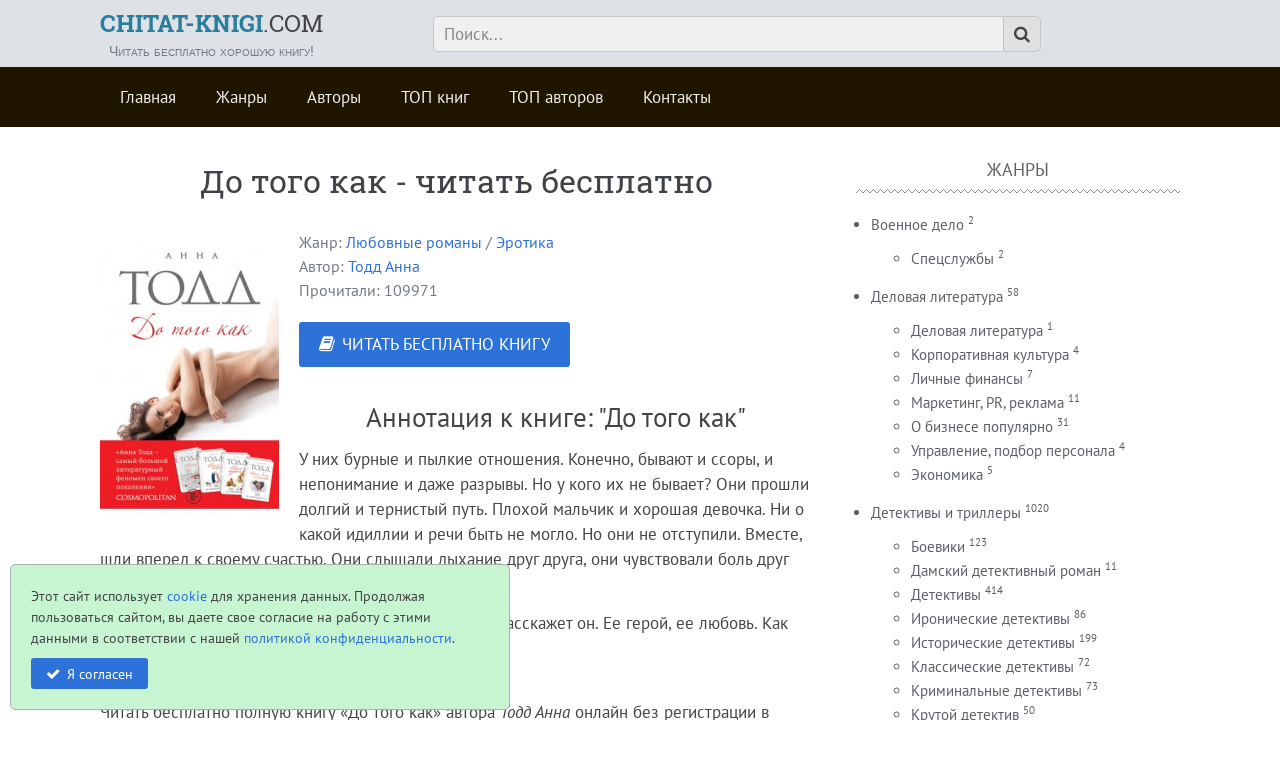

--- FILE ---
content_type: text/html; charset=UTF-8
request_url: https://chitat-knigi.com/page/do-togo-kak
body_size: 11904
content:
<!DOCTYPE HTML>
<html lang="ru" prefix="og: http://ogp.me/ns# fb: http://ogp.me/ns/fb#"><head>
<meta charset="UTF-8">
<title>До того как читать онлайн полностью. Бесплатная книга Тодд Анна для чтения онлайн</title>
<meta name="viewport" content="width=device-width, initial-scale=1.0">
<meta name="description" content="Читать бесплатно книгу До того как: Тодд Анна онлайн полную версию.  ✅ Читать полную книгу &quot;До того как&quot; ✅ без регистрации в библиотеке Chitat-Knigi.com">
<link rel="shortcut icon" href="https://chitat-knigi.com/uploads/favicons/favicon.ico" type="image/x-icon">
<link rel="canonical" href="https://chitat-knigi.com/page/do-togo-kak"><link rel="alternate" type="application/rss+xml" title="Все новые записи" href="https://chitat-knigi.com/feed">
<link rel="alternate" type="application/rss+xml" title="Все новые комментарии" href="https://chitat-knigi.com/comments/feed">
<link rel="alternate" type="application/rss+xml" title="Комментарии этой записи" href="https://chitat-knigi.com/page/do-togo-kak/feed"><link rel="stylesheet" href="https://chitat-knigi.com/application/maxsite/templates/booksread2/assets/css/style.css"><link rel="stylesheet" href="https://chitat-knigi.com/application/maxsite/templates/booksread2/components/lightslider/style.css"><script src="https://chitat-knigi.com/application/maxsite/common/jquery/jquery.min.js"></script><meta property="og:type" content="article">
<meta property="og:title" content="До того как читать онлайн полностью. Бесплатная книга Тодд Анна для чтения онлайн">
<meta property="og:description" content="Читать бесплатно книгу До того как: Тодд Анна онлайн полную версию.  ✅ Читать полную книгу &quot;До того как&quot; ✅ без регистрации в библиотеке Chitat-Knigi.com">
<meta property="og:url" content="https://chitat-knigi.com/page/do-togo-kak">
<meta property="og:locale" content="ru_RU">
<meta property="og:site_name" content="chitat-knigi.com">
<meta property="twitter:title" content="До того как читать онлайн полностью. Бесплатная книга Тодд Анна для чтения онлайн">
<meta property="twitter:description" content="Читать бесплатно книгу До того как: Тодд Анна онлайн полную версию.  ✅ Читать полную книгу &quot;До того как&quot; ✅ без регистрации в библиотеке Chitat-Knigi.com">
<meta property="twitter:url" content="https://chitat-knigi.com/page/do-togo-kak">
<meta property="twitter:domain" content="https://chitat-knigi.com/">
<meta property="twitter:site" content="">
<meta property="twitter:creator" content="">
<link rel="shortcut icon" href="/favicon.ico" type="image/x-icon"/>
<link rel="apple-touch-icon" sizes="180x180" href="/uploads/favicons/apple-icon-180x180.png">
<link rel="icon" type="image/png" sizes="192x192"  href="/uploads/favicons/android-icon-192x192.png">
<link rel="icon" type="image/png" sizes="32x32" href="/uploads/favicons/favicon-32x32.png">
<link rel="icon" type="image/png" sizes="16x16" href="/uploads/favicons/favicon-16x16.png">
<link rel="manifest" href="/manifest.json">
<meta name="msapplication-TileColor" content="#ffffff">
<meta name="msapplication-TileImage" content="/uploads/favicons/ms-icon-144x144.png">
<meta name="theme-color" content="#ffffff">
<meta property="og:site_name" content="Читать онлайн бесплатно">
<meta property="og:type" content="WebSite">
<meta property="og:title" content="Читать онлайн бесплатно">
<meta property="og:url" content="https://chitat-knigi.com/">
<meta property="og:description" content="Читать онлайн бесплатно книги полностью без регистрации ➨ Библиотека Chitat-Knigi.com">
<meta property="og:image" content="https://chitat-knigi.com/uploads/favicons/android-icon-192x192.png" />
<script type="application/ld+json">{ "@context": "https://schema.org", "@type": "WebSite", "name": "Читать книги онлайн бесплатно", "url": "https://chitat-knigi.com/", "description": "Читайте книги онлайн бесплатно и без регистрации! Огромная библиотека Chitat-Knigi.com – лучшие произведения всех жанров.", "image": { "@type": "ImageObject", "url": "https://chitat-knigi.com/uploads/favicons/android-icon-192x192.png" } }</script>
<script async src="https://securepubads.g.doubleclick.net/tag/js/gpt.js"></script>
<script async src="https://cdn.tds.bid/bid.js" type="text/javascript"></script>
<script>window.yaContextCb=window.yaContextCb||[]</script>
<script src="https://yandex.ru/ads/system/context.js" async></script>
<meta name="yandex-verification" content="48630177acf81264" />
<meta name="google-site-verification" content="XI7HibgGCUiPG5SdgyzHHw3pX21LASxiKUZJ7A87X28" />

</head><body class="mso-body-all mso-body-page">



<div class="w100 z-index9999" id="myHeader">
	<div class="layout-center-wrap pad5-tb bg-color1 shadow1">
		<div class="layout-wrap flex flex-wrap-phone flex-vcenter">

			<div class="flex-grow0 w100-phone t-center-phone t150 t-robotoslab link-no-color">

				<!-- <a class="hover-no-underline t-brand500 hover-t-brand500" href="https://chitat-knigi.com/"><i class="b-inline t150 mar5-r i-book icon0"></i></a> -->

				<a class="hover-no-underline" href="https://chitat-knigi.com/"><span style="color: #297e9b;"><b>CHITAT-KNIGI</b></span>.COM</a>				<div class="t90 t-arial t-gray600 small-caps"> Читать бесплатно хорошую книгу!</div>
			</div>

			<div class="flex-grow1 hide-phone"></div>

			<div class="flex-grow5 pad10-rl">
				<form name="f_search" class="f_search" method="get">
					<input class="my-search w80 w90-phone" type="search" name="s" id="sss" placeholder="Поиск..."><label class="label-search i-search icon0" for="sss" title="Поиск..."></label>
				</form>
				<script>
					window.search_url = "https://chitat-knigi.com/search/";
				</script>
			</div>

			<div class="flex-grow0 hide-phone"></div>

			<div class="flex-grow0 w100-phone t130 t-center-phone">
							</div>

		</div>
	</div>

	<div class="layout-center-wrap bg-colorA1">
		<div class="layout-wrap flex flex-wrap-phone pad10-tb">
			<div class="flex-grow1 w100-phone">
				
<div class="menu1 menu1-tablet clearfix"><div class="wrap">
	<nav>
	
	<input class="menu-control" type="checkbox" id="toggle2813418641">
	<label class="menu-control" for="toggle2813418641"><i class="i-bars"></i>Меню</label>
	
	<ul class="menu menu-no-load menu-hover menu-tablet">
	
		<li class="first"><a href="https://chitat-knigi.com/"><span>Главная</span></a></li><li><a href="https://chitat-knigi.com/genres"><span>Жанры</span></a></li><li><a href="https://chitat-knigi.com/writers"><span>Авторы</span></a></li><li><a href="https://chitat-knigi.com/most-read"><span>ТОП книг</span></a></li><li><a href="https://chitat-knigi.com/top-writers"><span>ТОП авторов</span></a></li><li class="last"><a href="https://chitat-knigi.com/contact"><span>Контакты</span></a></li>	</ul></nav>
	
</div></div><!-- div.wrap div.MainMenu -->
			</div>
		</div>
	</div>

</div>

<div id="myHeaderOffset"></div>

<script>
$(function(){
	$('#myHeader').pursuingNav();
  
	var h = $('#myHeader').outerHeight();
	$('#myHeaderOffset').css('height', h); 
  
	$(window).resize(function(){
		var h = $('#myHeader').outerHeight();
		$('#myHeaderOffset').css('height', h);
	});
});
</script>


<div class="adv layout-wrap"><!-- Yandex.RTB R-A-2159164-7 -->
<div id="yandex_rtb_R-A-2159164-7"></div>
<script>window.yaContextCb.push(()=>{
  Ya.Context.AdvManager.render({
    renderTo: 'yandex_rtb_R-A-2159164-7',
    blockId: 'R-A-2159164-7'
  })
})</script></div>


<div class="layout-center-wrap my-main-container"><div class="layout-wrap">
	<div class="flex flex-wrap-tablet my-container-content-sidebar">
		
		<div class="w66 w100-tablet">
			<div>
				
				<div class="content">
					<div class="mso-type-page"><div class="mso-page-only"><article><header class="mar25-b"><h1 class="t-gray800 mar0 t200 t130-phone t-robotoslab">До того как - читать бесплатно</h1></header><div><img class="mar20-b left w300px-max w100-phone" src="https://chitat-knigi.com/uploads/_pages/462/mini/do-togo-kak-179-250.jpg" alt="До того как"></div><div class="mar20-b _flex t100"><div class="t-gray600"><div class=""> Жанр: <a href="https://chitat-knigi.com/category/knigi-novel">Любовные романы</a> / <a href="https://chitat-knigi.com/category/knigi-erotica">Эротика</a></div><div class="">Автор: <a href="https://chitat-knigi.com/tag/%D0%A2%D0%BE%D0%B4%D0%B4+%D0%90%D0%BD%D0%BD%D0%B0" rel="tag">Тодд Анна</a></div><div class="">Прочитали: 109971</div></div></div><div class="pad10-l"><a class="button i-book pad20-rl pad10-tb" href="https://chitat-knigi.com/read/do-togo-kak">ЧИТАТЬ БЕСПЛАТНО КНИГУ</a></div><h2>Аннотация к книге: "До того как"</h2><div class="mso-page-content mso-type-page-content lightgallery1">
<p>У них бурные и пылкие отношения. Конечно, бывают и ссоры, и непонимание и даже разрывы. Но у кого их не бывает? Они прошли долгий и тернистый путь. Плохой мальчик и хорошая девочка. Ни о какой идиллии и речи быть не могло. Но они не отступили. Вместе, шли вперед к своему счастью. Они слышали дыхание друг друга, они чувствовали боль друг друга…</p>
<p>Но так было у «них». А что интересно обо всем этом расскажет он. Ее герой, ее любовь. Как это начиналось в его стороны?</p>
<div class="mso-clearfix"></div><div class="adv"><!-- Yandex.RTB R-A-2159164-2 -->
<div id="yandex_rtb_R-A-2159164-2"></div>
<script>window.yaContextCb.push(()=>{
  Ya.Context.AdvManager.render({
    renderTo: 'yandex_rtb_R-A-2159164-2',
    blockId: 'R-A-2159164-2'
  })
})</script></div><div class="mar10-t mar30-b">Читать бесплатно полную книгу «До того как» автора <i>Тодд Анна</i> онлайн без регистрации в библиотеке Chitat-Knigi.com!</div><aside><div class="addzakl">Поделиться с друзьями: <a rel="nofollow" href="https://twitter.com/intent/tweet?text=%D0%94%D0%BE+%D1%82%D0%BE%D0%B3%D0%BE+%D0%BA%D0%B0%D0%BA+https%3A%2F%2Fchitat-knigi.com%2Fpage%2Fdo-togo-kak"><img title="Добавить в Twitter" alt="twitter.com" src="//chitat-knigi.com/application/maxsite/plugins/addzakl/images24/twitter.png" width="24" height="24"></a> <a rel="nofollow" href="//www.facebook.com/sharer.php?u=https://chitat-knigi.com/page/do-togo-kak"><img title="Поделиться в Facebook" alt="facebook.com" src="//chitat-knigi.com/application/maxsite/plugins/addzakl/images24/facebook.png" width="24" height="24"></a> <a rel="nofollow" href="//vkontakte.ru/share.php?url=https://chitat-knigi.com/page/do-togo-kak&amp;title=%D0%94%D0%BE+%D1%82%D0%BE%D0%B3%D0%BE+%D0%BA%D0%B0%D0%BA+-+chitat-knigi.com"><img title="Поделиться В Контакте" alt="vkontakte.ru" src="//chitat-knigi.com/application/maxsite/plugins/addzakl/images24/vkontakte.png" width="24" height="24"></a> <a rel="nofollow" href="//www.odnoklassniki.ru/dk?st.cmd=addShare&amp;st._surl=https://chitat-knigi.com/page/do-togo-kak&amp;title=%D0%94%D0%BE+%D1%82%D0%BE%D0%B3%D0%BE+%D0%BA%D0%B0%D0%BA+-+chitat-knigi.com"><img title="Добавить в Одноклассники" alt="odnoklassniki.ru" src="//chitat-knigi.com/application/maxsite/plugins/addzakl/images24/odnoklassniki.png" width="24" height="24"></a> <a rel="nofollow" href="//connect.mail.ru/share?url=https://chitat-knigi.com/page/do-togo-kak&amp;title=%D0%94%D0%BE+%D1%82%D0%BE%D0%B3%D0%BE+%D0%BA%D0%B0%D0%BA+-+chitat-knigi.com"><img title="Поделиться в Моем Мире@Mail.Ru" alt="mail.ru" src="//chitat-knigi.com/application/maxsite/plugins/addzakl/images24/mail-ru.png" width="24" height="24"></a></div><div id="rater" title="Текущая оценка: 7. Голосов: 84"><script>$(document).ready(function(){ $('#rater').rater('//chitat-knigi.com/ajax/cGx1Z2lucy9yYXRlci9yYXRpbmdzLXBvc3QtYWpheC5waHA=', {maxvalue:10, style:'basic', curvalue:7, slug:'462'});}) </script></div><div class="mso-clearfix"></div><div class="hide-print mso-page-other-pages clearfix"><h4><span>Так же читают:</span></h4><div class="flex flex-wrap"><div class="w19 w49-tablet w100-phone mar30-b links-no-color lh100"><a class="my-hover-img" href="https://chitat-knigi.com/page/18967-svecha-i-ee-ogonek-si" title="Свеча и ее Огонек (СИ)"><img class="w100" src="https://chitat-knigi.com/uploads/_pages/18967/mini/18967-179-250.jpg" alt="Свеча и ее Огонек (СИ)"><div></div></a><a class="" href="https://chitat-knigi.com/page/18967-svecha-i-ee-ogonek-si">Свеча и ее Огонек (СИ)</a></div><div class="w19 w49-tablet w100-phone mar30-b links-no-color lh100"><a class="my-hover-img" href="https://chitat-knigi.com/page/9009-guvernantka-si" title="Гувернантка (СИ)"><img class="w100" src="https://chitat-knigi.com/uploads/_pages/9009/mini/9009-179-250.jpg" alt="Гувернантка (СИ)"><div></div></a><a class="" href="https://chitat-knigi.com/page/9009-guvernantka-si">Гувернантка (СИ)</a></div><div class="w19 w49-tablet w100-phone mar30-b links-no-color lh100"><a class="my-hover-img" href="https://chitat-knigi.com/page/7217-tjomnyj-artefaktor-ili-beregite-hvost-messir33-si" title="Тёмный Артефактор, или Берегите хвост, мессир&amp;#33; (СИ)"><img class="w100" src="https://chitat-knigi.com/uploads/_pages/7217/mini/7217-179-250.jpg" alt="Тёмный Артефактор, или Берегите хвост, мессир&amp;#33; (СИ)"><div></div></a><a class="" href="https://chitat-knigi.com/page/7217-tjomnyj-artefaktor-ili-beregite-hvost-messir33-si">Тёмный Артефактор, или Берегите хвост, мессир&#33; (СИ)</a></div><div class="w19 w49-tablet w100-phone mar30-b links-no-color lh100"><a class="my-hover-img" href="https://chitat-knigi.com/page/22" title="2+2"><img class="w100" src="https://chitat-knigi.com/uploads/_pages/1657/mini/22-179-250.jpg" alt="2+2"><div></div></a><a class="" href="https://chitat-knigi.com/page/22">2+2</a></div><div class="w19 w49-tablet w100-phone mar30-b links-no-color lh100"><a class="my-hover-img" href="https://chitat-knigi.com/page/8157-naslednik-dlja-surovogo-si" title="Наследник для Сурового (СИ)"><img class="w100" src="https://chitat-knigi.com/uploads/_pages/8157/mini/8157-179-250.jpg" alt="Наследник для Сурового (СИ)"><div></div></a><a class="" href="https://chitat-knigi.com/page/8157-naslednik-dlja-surovogo-si">Наследник для Сурового (СИ)</a></div></div></div></aside></div><!-- /.mso-page-content mso-type-page-content--></article></div><!-- /.</article> /.mso-page-only--><div class="mso-type-page-comments"></div><!-- /div.mso-type-page-comments --></div><!-- /div.mso-type-page -->				</div>

							</div>
		</div>
		
		<div class="w30 w100-tablet mar20-l mar0-l-tablet my-sidebar">
			<div class="flex-tablet-phone flex-wrap-tablet-phone flex-jc-around-tablet-phone"><div class="mso-widget mso-widget_1 mso-widget_1_1 mso-category_widget mso-category_widget_0"><div class="mso-widget-header"><span>Жанры</span></div>
<ul class="mso-widget-list">
<li class="group"><a href="https://chitat-knigi.com/category/voennoe-delo" title="Военное дело">Военное дело</a> <sup>2</sup>
	<ul class="child level1">
	<li><a href="https://chitat-knigi.com/category/specsluzhby" title="Спецслужбы">Спецслужбы</a> <sup>2</sup></li>
	</ul>

</li>
<li class="group"><a href="https://chitat-knigi.com/category/delovaia-literatura" title="Деловая литература">Деловая литература</a> <sup>58</sup>
	<ul class="child level1">
	<li><a href="https://chitat-knigi.com/category/delovaja-literatura" title="Деловая литература">Деловая литература</a> <sup>1</sup></li>
	<li><a href="https://chitat-knigi.com/category/korporativnaja-kultura" title="Корпоративная культура">Корпоративная культура</a> <sup>4</sup></li>
	<li><a href="https://chitat-knigi.com/category/lichnye-finansy" title="Личные финансы">Личные финансы</a> <sup>7</sup></li>
	<li><a href="https://chitat-knigi.com/category/marketing-pr-reklama" title="Маркетинг, PR, реклама">Маркетинг, PR, реклама</a> <sup>11</sup></li>
	<li><a href="https://chitat-knigi.com/category/o-biznese-populjarno" title="О бизнесе популярно">О бизнесе популярно</a> <sup>31</sup></li>
	<li><a href="https://chitat-knigi.com/category/upravlenie-podbor-personala" title="Управление, подбор персонала">Управление, подбор персонала</a> <sup>4</sup></li>
	<li><a href="https://chitat-knigi.com/category/ekonomika" title="Экономика">Экономика</a> <sup>5</sup></li>
	</ul>

</li>
<li class="group"><a href="https://chitat-knigi.com/category/knigi-detective-thriller" title="Детективы и триллеры">Детективы и триллеры</a> <sup>1020</sup>
	<ul class="child level1">
	<li><a href="https://chitat-knigi.com/category/knigi-boeviki" title="Боевики">Боевики</a> <sup>123</sup></li>
	<li><a href="https://chitat-knigi.com/category/damskij-detektivnyj-roman" title="Дамский детективный роман">Дамский детективный роман</a> <sup>11</sup></li>
	<li><a href="https://chitat-knigi.com/category/knigi-detectivi" title="Детективы">Детективы</a> <sup>414</sup></li>
	<li><a href="https://chitat-knigi.com/category/knigi-ironicheskie" title="Иронические детективы">Иронические детективы</a> <sup>86</sup></li>
	<li><a href="https://chitat-knigi.com/category/knigi-istoricheskie" title="Исторические детективы">Исторические детективы</a> <sup>199</sup></li>
	<li><a href="https://chitat-knigi.com/category/klassicheskie-detektivy" title="Классические детективы">Классические детективы</a> <sup>72</sup></li>
	<li><a href="https://chitat-knigi.com/category/kriminalnye-detektivy" title="Криминальные детективы">Криминальные детективы</a> <sup>73</sup></li>
	<li><a href="https://chitat-knigi.com/category/krutoj-detektiv" title="Крутой детектив">Крутой детектив</a> <sup>50</sup></li>
	<li><a href="https://chitat-knigi.com/category/manjaki" title="Маньяки">Маньяки</a> <sup>9</sup></li>
	<li><a href="https://chitat-knigi.com/category/politicheskie-detektivy" title="Политические детективы">Политические детективы</a> <sup>23</sup></li>
	<li><a href="https://chitat-knigi.com/category/knigi-policejskie" title="Полицейские детективы">Полицейские детективы</a> <sup>129</sup></li>
	<li><a href="https://chitat-knigi.com/category/prochie-detektivy" title="Прочие Детективы">Прочие Детективы</a> <sup>288</sup></li>
	<li><a href="https://chitat-knigi.com/category/tehno-triller" title="Техно триллер">Техно триллер</a> <sup>2</sup></li>
	<li><a href="https://chitat-knigi.com/category/knigi-triller" title="Триллеры">Триллеры</a> <sup>522</sup></li>
	<li><a href="https://chitat-knigi.com/category/shpionskie-detektivy" title="Шпионские детективы">Шпионские детективы</a> <sup>33</sup></li>
	</ul>

</li>
<li class="group"><a href="https://chitat-knigi.com/category/detskie" title="Детские">Детские</a> <sup>129</sup>
	<ul class="child level1">
	<li><a href="https://chitat-knigi.com/category/detskaja-obrazovatelnaja-literatura" title="Детская образовательная литература">Детская образовательная литература</a> <sup>4</sup></li>
	<li><a href="https://chitat-knigi.com/category/detskaja-proza" title="Детская проза">Детская проза</a> <sup>55</sup></li>
	<li><a href="https://chitat-knigi.com/category/detskie-ostrosjuzhetnye" title="Детские остросюжетные">Детские остросюжетные</a> <sup>17</sup></li>
	<li><a href="https://chitat-knigi.com/category/detskie-prikljuchenija" title="Детские приключения">Детские приключения</a> <sup>58</sup></li>
	<li><a href="https://chitat-knigi.com/category/detskie-stihi" title="Детские стихи">Детские стихи</a> <sup>4</sup></li>
	<li><a href="https://chitat-knigi.com/category/prochaja-detskaja-literatura" title="Прочая детская литература">Прочая детская литература</a> <sup>17</sup></li>
	</ul>

</li>
<li class="group"><a href="https://chitat-knigi.com/category/detskye-knigi" title="Детские книги">Детские книги</a> <sup>239</sup>
	<ul class="child level1">
	<li><a href="https://chitat-knigi.com/category/detskaja-fantastika" title="Детская фантастика">Детская фантастика</a> <sup>86</sup></li>
	<li><a href="https://chitat-knigi.com/category/knigi-detektivy" title="Детские детективы">Детские детективы</a> <sup>3</sup></li>
	<li><a href="https://chitat-knigi.com/category/knigi-dlja-podrostkov" title="Книги для подростков">Книги для подростков</a> <sup>23</sup></li>
	<li><a href="https://chitat-knigi.com/category/knigi-skazki" title="Сказки">Сказки</a> <sup>71</sup></li>
	</ul>

</li>
<li class="group"><a href="https://chitat-knigi.com/category/dokumentalnaya-literatura" title="Документальная литература">Документальная литература</a> <sup>299</sup>
	<ul class="child level1">
	<li><a href="https://chitat-knigi.com/category/biografii-i-memuary" title="Биографии и мемуары">Биографии и мемуары</a> <sup>191</sup></li>
	<li><a href="https://chitat-knigi.com/category/voennaja-dokumentalistika" title="Военная документалистика">Военная документалистика</a> <sup>1</sup></li>
	<li><a href="https://chitat-knigi.com/category/iskusstvo-i-dizajn" title="Искусство и Дизайн">Искусство и Дизайн</a> <sup>4</sup></li>
	<li><a href="https://chitat-knigi.com/category/kritika" title="Критика">Критика</a> <sup>5</sup></li>
	<li><a href="https://chitat-knigi.com/category/nauchpop" title="Научпоп">Научпоп</a> <sup>4</sup></li>
	<li><a href="https://chitat-knigi.com/category/prochaja-dokumentalnaja-literatura" title="Прочая документальная литература">Прочая документальная литература</a> <sup>27</sup></li>
	<li><a href="https://chitat-knigi.com/category/publicistika" title="Публицистика">Публицистика</a> <sup>94</sup></li>
	</ul>

</li>
<li class="group"><a href="https://chitat-knigi.com/category/dom-i-semja" title="Дом и Семья">Дом и Семья</a> <sup>61</sup>
	<ul class="child level1">
	<li><a href="https://chitat-knigi.com/category/domashnie-zhivotnye" title="Домашние животные">Домашние животные</a> <sup>5</sup></li>
	<li><a href="https://chitat-knigi.com/category/zdorove-i-krasota" title="Здоровье и красота">Здоровье и красота</a> <sup>13</sup></li>
	<li><a href="https://chitat-knigi.com/category/kulinarija" title="Кулинария">Кулинария</a> <sup>7</sup></li>
	<li><a href="https://chitat-knigi.com/category/prochee-domovodstvo" title="Прочее домоводство">Прочее домоводство</a> <sup>1</sup></li>
	<li><a href="https://chitat-knigi.com/category/razvlechenija" title="Развлечения">Развлечения</a> <sup>3</sup></li>
	<li><a href="https://chitat-knigi.com/category/sad-i-ogorod" title="Сад и Огород">Сад и Огород</a> <sup>1</sup></li>
	<li><a href="https://chitat-knigi.com/category/sport" title="Спорт">Спорт</a> <sup>2</sup></li>
	<li><a href="https://chitat-knigi.com/category/hobbi-i-remesla" title="Хобби и ремесла">Хобби и ремесла</a> <sup>3</sup></li>
	<li><a href="https://chitat-knigi.com/category/erotika-i-seks" title="Эротика и секс">Эротика и секс</a> <sup>30</sup></li>
	</ul>

</li>
<li class="group"><a href="https://chitat-knigi.com/category/dramaturgija" title="Драматургия">Драматургия</a> <sup>23</sup>
	<ul class="child level1">
	<li><a href="https://chitat-knigi.com/category/drama" title="Драма">Драма</a> <sup>22</sup></li>
	<li><a href="https://chitat-knigi.com/category/kinoscenarii" title="Киносценарии">Киносценарии</a> <sup>1</sup></li>
	</ul>

</li>
<li class="group"><a href="https://chitat-knigi.com/category/zhanr-ne-opredelen" title="Жанр не определен">Жанр не определен</a> <sup>1</sup>
	<ul class="child level1">
	<li><a href="https://chitat-knigi.com/category/raznoe" title="Разное">Разное</a> <sup>1</sup></li>
	</ul>

</li>
<li class="group"><a href="https://chitat-knigi.com/category/kompjutery-i-internet" title="Компьютеры и Интернет">Компьютеры и Интернет</a> <sup>3</sup>
	<ul class="child level1">
	<li><a href="https://chitat-knigi.com/category/bazy-dannyh" title="Базы данных">Базы данных</a> <sup>1</sup></li>
	<li><a href="https://chitat-knigi.com/category/programmnoe-obespechenie" title="Программное обеспечение">Программное обеспечение</a> <sup>1</sup></li>
	<li><a href="https://chitat-knigi.com/category/prochaja-kompjuternaja-literatura" title="Прочая компьютерная литература">Прочая компьютерная литература</a> <sup>1</sup></li>
	</ul>

</li>
<li class="group"><a href="https://chitat-knigi.com/category/knigi-novel" title="Любовные романы">Любовные романы</a> <sup>12373</sup>
	<ul class="child level1">
	<li><a href="https://chitat-knigi.com/category/knigi-hist-roman" title="Исторические любовные романы">Исторические любовные романы</a> <sup>391</sup></li>
	<li><a href="https://chitat-knigi.com/category/knigi-korotkie" title="Короткие любовные романы">Короткие любовные романы</a> <sup>986</sup></li>
	<li><a href="https://chitat-knigi.com/category/ljubovno-fantasticheskie-romany" title="Любовно-фантастические романы">Любовно-фантастические романы</a> <sup>5697</sup></li>
	<li><a href="https://chitat-knigi.com/category/knigi-action-roman" title="Остросюжетные любовные романы">Остросюжетные любовные романы</a> <sup>230</sup></li>
	<li><a href="https://chitat-knigi.com/category/porno" title="Порно">Порно</a> <sup>33</sup></li>
	<li><a href="https://chitat-knigi.com/category/prochie-ljubovnye-romany" title="Прочие любовные романы">Прочие любовные романы</a> <sup>26</sup></li>
	<li><a href="https://chitat-knigi.com/category/slesh" title="Слеш">Слеш</a> <sup>237</sup></li>
	<li><a href="https://chitat-knigi.com/category/knigi-sovremennyie-lyubovnyie-romanyi" title="Современные любовные романы">Современные любовные романы</a> <sup>5205</sup></li>
	<li><a href="https://chitat-knigi.com/category/femslesh" title="Фемслеш">Фемслеш</a> <sup>21</sup></li>
	<li><a href="https://chitat-knigi.com/category/knigi-erotica" title="Эротика">Эротика</a> <sup>2594</sup></li>
	</ul>

</li>
<li class="group"><a href="https://chitat-knigi.com/category/nauchno-obrazovatelnaja" title="Научно-образовательная">Научно-образовательная</a> <sup>142</sup>
	<ul class="child level1">
	<li><a href="https://chitat-knigi.com/category/alternativnaja-medicina" title="Альтернативная медицина">Альтернативная медицина</a> <sup>1</sup></li>
	<li><a href="https://chitat-knigi.com/category/astronomija-i-kosmos" title="Астрономия и Космос">Астрономия и Космос</a> <sup>3</sup></li>
	<li><a href="https://chitat-knigi.com/category/biologija" title="Биология">Биология</a> <sup>13</sup></li>
	<li><a href="https://chitat-knigi.com/category/biofizika" title="Биофизика">Биофизика</a> <sup>2</sup></li>
	<li><a href="https://chitat-knigi.com/category/biohimija" title="Биохимия">Биохимия</a> <sup>1</sup></li>
	<li><a href="https://chitat-knigi.com/category/botanika" title="Ботаника">Ботаника</a> <sup>1</sup></li>
	<li><a href="https://chitat-knigi.com/category/voennaja-istorija" title="Военная история">Военная история</a> <sup>2</sup></li>
	<li><a href="https://chitat-knigi.com/category/geologija-i-geografija" title="Геология и география">Геология и география</a> <sup>3</sup></li>
	<li><a href="https://chitat-knigi.com/category/detskaja-psihologija" title="Детская психология">Детская психология</a> <sup>3</sup></li>
	<li><a href="https://chitat-knigi.com/category/zoologija" title="Зоология">Зоология</a> <sup>1</sup></li>
	<li><a href="https://chitat-knigi.com/category/kulturologija" title="Культурология">Культурология</a> <sup>18</sup></li>
	<li><a href="https://chitat-knigi.com/category/literaturovedenie" title="Литературоведение">Литературоведение</a> <sup>11</sup></li>
	<li><a href="https://chitat-knigi.com/category/medicina" title="Медицина">Медицина</a> <sup>15</sup></li>
	<li><a href="https://chitat-knigi.com/category/obshhestvoznanie" title="Обществознание">Обществознание</a> <sup>3</sup></li>
	<li><a href="https://chitat-knigi.com/category/pedagogika" title="Педагогика">Педагогика</a> <sup>6</sup></li>
	<li><a href="https://chitat-knigi.com/category/politika" title="Политика">Политика</a> <sup>13</sup></li>
	<li><a href="https://chitat-knigi.com/category/prochaja-nauchnaja-literatura" title="Прочая научная литература">Прочая научная литература</a> <sup>28</sup></li>
	<li><a href="https://chitat-knigi.com/category/psihoterapija-i-konsultirovanie" title="Психотерапия и консультирование">Психотерапия и консультирование</a> <sup>9</sup></li>
	<li><a href="https://chitat-knigi.com/category/religiovedenie" title="Религиоведение">Религиоведение</a> <sup>3</sup></li>
	<li><a href="https://chitat-knigi.com/category/seks-i-semejnaja-psihologija" title="Секс и семейная психология">Секс и семейная психология</a> <sup>6</sup></li>
	<li><a href="https://chitat-knigi.com/category/tehnicheskie-nauki" title="Технические науки">Технические науки</a> <sup>1</sup></li>
	<li><a href="https://chitat-knigi.com/category/fizika" title="Физика">Физика</a> <sup>5</sup></li>
	<li><a href="https://chitat-knigi.com/category/filosofija" title="Философия">Философия</a> <sup>12</sup></li>
	<li><a href="https://chitat-knigi.com/category/himija" title="Химия">Химия</a> <sup>2</sup></li>
	<li><a href="https://chitat-knigi.com/category/jurisprudencija" title="Юриспруденция">Юриспруденция</a> <sup>3</sup></li>
	<li><a href="https://chitat-knigi.com/category/jazykoznanie" title="Языкознание">Языкознание</a> <sup>6</sup></li>
	</ul>

</li>
<li class="group"><a href="https://chitat-knigi.com/category/knigi-education" title="Образование">Образование</a> <sup>278</sup>
	<ul class="child level1">
	<li><a href="https://chitat-knigi.com/category/knigi-biznes" title="Бизнес">Бизнес</a> <sup>45</sup></li>
	<li><a href="https://chitat-knigi.com/category/knigi-biografija-i-memuary" title="Биография и мемуары">Биография и мемуары</a> <sup>46</sup></li>
	<li><a href="https://chitat-knigi.com/category/knigi-zdorove" title="Здоровье">Здоровье</a> <sup>10</sup></li>
	<li><a href="https://chitat-knigi.com/category/knigi-istoriya" title="История">История</a> <sup>140</sup></li>
	<li><a href="https://chitat-knigi.com/category/knigi-karera" title="Карьера">Карьера</a> <sup>4</sup></li>
	<li><a href="https://chitat-knigi.com/category/knigi-psychology" title="Психология">Психология</a> <sup>141</sup></li>
	</ul>

</li>
<li class="group"><a href="https://chitat-knigi.com/category/poezija-i-dramaturgija" title="Поэзия и драматургия">Поэзия и драматургия</a> <sup>12</sup>
	<ul class="child level1">
	<li><a href="https://chitat-knigi.com/category/dramaturgiya" title="Драматургия">Драматургия</a> <sup>5</sup></li>
	<li><a href="https://chitat-knigi.com/category/poezija" title="Поэзия">Поэзия</a> <sup>7</sup></li>
	</ul>

</li>
<li class="group"><a href="https://chitat-knigi.com/category/knigi-adventure" title="Приключения">Приключения</a> <sup>270</sup>
	<ul class="child level1">
	<li><a href="https://chitat-knigi.com/category/vesterny" title="Вестерны">Вестерны</a> <sup>2</sup></li>
	<li><a href="https://chitat-knigi.com/category/knigi-istoricheskie-prikljuchenija" title="Исторические приключения">Исторические приключения</a> <sup>152</sup></li>
	<li><a href="https://chitat-knigi.com/category/morskie-prikljuchenija" title="Морские приключения">Морские приключения</a> <sup>33</sup></li>
	<li><a href="https://chitat-knigi.com/category/priroda-i-zhivotnye" title="Природа и животные">Природа и животные</a> <sup>15</sup></li>
	<li><a href="https://chitat-knigi.com/category/prochie-prikljuchenija" title="Прочие приключения">Прочие приключения</a> <sup>61</sup></li>
	<li><a href="https://chitat-knigi.com/category/puteshestvija-i-geografija" title="Путешествия и география">Путешествия и география</a> <sup>21</sup></li>
	</ul>

</li>
<li class="group"><a href="https://chitat-knigi.com/category/knigi-prosa" title="Проза">Проза</a> <sup>844</sup>
	<ul class="child level1">
	<li><a href="https://chitat-knigi.com/category/antisovetskaja-literatura" title="Антисоветская литература">Антисоветская литература</a> <sup>2</sup></li>
	<li><a href="https://chitat-knigi.com/category/voennaja-proza" title="Военная проза">Военная проза</a> <sup>40</sup></li>
	<li><a href="https://chitat-knigi.com/category/knigi-istoricheskaja" title="Историческая проза">Историческая проза</a> <sup>128</sup></li>
	<li><a href="https://chitat-knigi.com/category/knigi-classic" title="Классическая проза">Классическая проза</a> <sup>61</sup></li>
	<li><a href="https://chitat-knigi.com/category/kontrkultura" title="Контркультура">Контркультура</a> <sup>8</sup></li>
	<li><a href="https://chitat-knigi.com/category/magicheskij-realizm" title="Магический реализм">Магический реализм</a> <sup>35</sup></li>
	<li><a href="https://chitat-knigi.com/category/novella" title="Новелла">Новелла</a> <sup>4</sup></li>
	<li><a href="https://chitat-knigi.com/category/povest" title="Повесть">Повесть</a> <sup>15</sup></li>
	<li><a href="https://chitat-knigi.com/category/proza-prochee" title="Проза прочее">Проза прочее</a> <sup>8</sup></li>
	<li><a href="https://chitat-knigi.com/category/rasskaz" title="Рассказ">Рассказ</a> <sup>38</sup></li>
	<li><a href="https://chitat-knigi.com/category/roman" title="Роман">Роман</a> <sup>56</sup></li>
	<li><a href="https://chitat-knigi.com/category/russkaja-klassicheskaja-proza" title="Русская классическая проза">Русская классическая проза</a> <sup>29</sup></li>
	<li><a href="https://chitat-knigi.com/category/semejnyj-romansemejnaja-saga" title="Семейный роман/Семейная сага">Семейный роман/Семейная сага</a> <sup>1</sup></li>
	<li><a href="https://chitat-knigi.com/category/sentimentalnaja-proza" title="Сентиментальная проза">Сентиментальная проза</a> <sup>3</sup></li>
	<li><a href="https://chitat-knigi.com/category/sovetskaja-klassicheskaja-proza" title="Советская классическая проза">Советская классическая проза</a> <sup>29</sup></li>
	<li><a href="https://chitat-knigi.com/category/sovremennaya-proza" title="Современная проза">Современная проза</a> <sup>801</sup></li>
	<li><a href="https://chitat-knigi.com/category/esse-ocherk-etjud-nabrosok" title="Эссе, очерк, этюд, набросок">Эссе, очерк, этюд, набросок</a> <sup>1</sup></li>
	</ul>

</li>
<li class="group"><a href="https://chitat-knigi.com/category/prochee" title="Прочее">Прочее</a> <sup>530</sup>
	<ul class="child level1">
	<li><a href="https://chitat-knigi.com/category/gazety-i-zhurnaly" title="Газеты и журналы">Газеты и журналы</a> <sup>2</sup></li>
	<li><a href="https://chitat-knigi.com/category/izobrazitelnoe-iskusstvo-fotografija" title="Изобразительное искусство, фотография">Изобразительное искусство, фотография</a> <sup>6</sup></li>
	<li><a href="https://chitat-knigi.com/category/kino" title="Кино">Кино</a> <sup>2</sup></li>
	<li><a href="https://chitat-knigi.com/category/muzyka" title="Музыка">Музыка</a> <sup>2</sup></li>
	<li><a href="https://chitat-knigi.com/category/teatr" title="Театр">Театр</a> <sup>1</sup></li>
	<li><a href="https://chitat-knigi.com/category/fanfik" title="Фанфик">Фанфик</a> <sup>518</sup></li>
	</ul>

</li>
<li class="group"><a href="https://chitat-knigi.com/category/religija-i-duhovnost" title="Религия и духовность">Религия и духовность</a> <sup>88</sup>
	<ul class="child level1">
	<li><a href="https://chitat-knigi.com/category/buddizm" title="Буддизм">Буддизм</a> <sup>1</sup></li>
	<li><a href="https://chitat-knigi.com/category/pravoslavie" title="Православие">Православие</a> <sup>1</sup></li>
	<li><a href="https://chitat-knigi.com/category/prochaja-religioznaja-literatura" title="Прочая религиозная литература">Прочая религиозная литература</a> <sup>1</sup></li>
	<li><a href="https://chitat-knigi.com/category/religija" title="Религия">Религия</a> <sup>9</sup></li>
	<li><a href="https://chitat-knigi.com/category/samosovershenstvovanie" title="Самосовершенствование">Самосовершенствование</a> <sup>24</sup></li>
	<li><a href="https://chitat-knigi.com/category/ezoterika" title="Эзотерика">Эзотерика</a> <sup>55</sup></li>
	</ul>

</li>
<li class="group"><a href="https://chitat-knigi.com/category/spravochnaja-literatura" title="Справочная литература">Справочная литература</a> <sup>24</sup>
	<ul class="child level1">
	<li><a href="https://chitat-knigi.com/category/prochaja-spravochnaja-literatura" title="Прочая справочная литература">Прочая справочная литература</a> <sup>2</sup></li>
	<li><a href="https://chitat-knigi.com/category/putevoditeli" title="Путеводители">Путеводители</a> <sup>6</sup></li>
	<li><a href="https://chitat-knigi.com/category/rukovodstva" title="Руководства">Руководства</a> <sup>6</sup></li>
	<li><a href="https://chitat-knigi.com/category/spravochniki" title="Справочники">Справочники</a> <sup>8</sup></li>
	<li><a href="https://chitat-knigi.com/category/enciklopedii" title="Энциклопедии">Энциклопедии</a> <sup>5</sup></li>
	</ul>

</li>
<li class="group"><a href="https://chitat-knigi.com/category/starinnaja-literatura" title="Старинная литература">Старинная литература</a> <sup>42</sup>
	<ul class="child level1">
	<li><a href="https://chitat-knigi.com/category/antichnaja-literatura" title="Античная литература">Античная литература</a> <sup>1</sup></li>
	<li><a href="https://chitat-knigi.com/category/drevnevostochnaja-literatura" title="Древневосточная литература">Древневосточная литература</a> <sup>4</sup></li>
	<li><a href="https://chitat-knigi.com/category/mify-legendy-epos" title="Мифы. Легенды. Эпос">Мифы. Легенды. Эпос</a> <sup>14</sup></li>
	<li><a href="https://chitat-knigi.com/category/prochaja-starinnaja-literatura" title="Прочая старинная литература">Прочая старинная литература</a> <sup>24</sup></li>
	</ul>

</li>
<li class="group"><a href="https://chitat-knigi.com/category/tehnika" title="Техника">Техника</a> <sup>2</sup>
	<ul class="child level1">
	<li><a href="https://chitat-knigi.com/category/avtomobili-i-pdd" title="Автомобили и ПДД">Автомобили и ПДД</a> <sup>1</sup></li>
	<li><a href="https://chitat-knigi.com/category/arhitektura" title="Архитектура">Архитектура</a> <sup>1</sup></li>
	</ul>

</li>
<li class="group"><a href="https://chitat-knigi.com/category/knigi-fantastic-fantasy" title="Фантастика и фентези">Фантастика и фентези</a> <sup>11903</sup>
	<ul class="child level1">
	<li><a href="https://chitat-knigi.com/category/knigi-alternativnaya-istoriya" title="Альтернативная история">Альтернативная история</a> <sup>1680</sup></li>
	<li><a href="https://chitat-knigi.com/category/knigi-boevaja-fantastika" title="Боевая фантастика">Боевая фантастика</a> <sup>2549</sup></li>
	<li><a href="https://chitat-knigi.com/category/geroicheskaja-fantastika" title="Героическая фантастика">Героическая фантастика</a> <sup>640</sup></li>
	<li><a href="https://chitat-knigi.com/category/knigi-gorodskoe-fentezi" title="Городское фэнтези">Городское фэнтези</a> <sup>734</sup></li>
	<li><a href="https://chitat-knigi.com/category/goticheskij-roman" title="Готический роман">Готический роман</a> <sup>2</sup></li>
	<li><a href="https://chitat-knigi.com/category/detektivnaja-fantastika" title="Детективная фантастика">Детективная фантастика</a> <sup>291</sup></li>
	<li><a href="https://chitat-knigi.com/category/ironicheskaja-fantastika" title="Ироническая фантастика">Ироническая фантастика</a> <sup>71</sup></li>
	<li><a href="https://chitat-knigi.com/category/ironicheskoe-fentezi" title="Ироническое фэнтези">Ироническое фэнтези</a> <sup>57</sup></li>
	<li><a href="https://chitat-knigi.com/category/istoricheskoe-fentezi" title="Историческое фэнтези">Историческое фэнтези</a> <sup>183</sup></li>
	<li><a href="https://chitat-knigi.com/category/kiberpank" title="Киберпанк">Киберпанк</a> <sup>113</sup></li>
	<li><a href="https://chitat-knigi.com/category/knigi-kosmicheskaja-fantastika" title="Космическая фантастика">Космическая фантастика</a> <sup>727</sup></li>
	<li><a href="https://chitat-knigi.com/category/kosmoopera" title="Космоопера">Космоопера</a> <sup>15</sup></li>
	<li><a href="https://chitat-knigi.com/category/litrpg" title="ЛитРПГ">ЛитРПГ</a> <sup>661</sup></li>
	<li><a href="https://chitat-knigi.com/category/knigi-ljubovnaja-fantastika" title="Любовная фантастика">Любовная фантастика</a> <sup>183</sup></li>
	<li><a href="https://chitat-knigi.com/category/knigi-lyubovnoe-fentezi" title="Любовное фэнтези">Любовное фэнтези</a> <sup>113</sup></li>
	<li><a href="https://chitat-knigi.com/category/knigi-mistika" title="Мистика">Мистика</a> <sup>206</sup></li>
	<li><a href="https://chitat-knigi.com/category/knigi-nauchnaja-fantastika" title="Научная фантастика">Научная фантастика</a> <sup>444</sup></li>
	<li><a href="https://chitat-knigi.com/category/knigi-popadansi" title="Попаданцы">Попаданцы</a> <sup>3583</sup></li>
	<li><a href="https://chitat-knigi.com/category/postapokalipsis" title="Постапокалипсис">Постапокалипсис</a> <sup>381</sup></li>
	<li><a href="https://chitat-knigi.com/category/skazochnaja-fantastika" title="Сказочная фантастика">Сказочная фантастика</a> <sup>4</sup></li>
	<li><a href="https://chitat-knigi.com/category/socialno-filosofskaja-fantastika" title="Социально-философская фантастика">Социально-философская фантастика</a> <sup>199</sup></li>
	<li><a href="https://chitat-knigi.com/category/stimpank" title="Стимпанк">Стимпанк</a> <sup>59</sup></li>
	<li><a href="https://chitat-knigi.com/category/tehnofentezi" title="Технофэнтези">Технофэнтези</a> <sup>24</sup></li>
	<li><a href="https://chitat-knigi.com/category/knigi-uzhasy" title="Ужасы">Ужасы</a> <sup>103</sup></li>
	<li><a href="https://chitat-knigi.com/category/uzhasy-i-mistika" title="Ужасы и мистика">Ужасы и мистика</a> <sup>313</sup></li>
	<li><a href="https://chitat-knigi.com/category/fantasstika" title="Фантастика">Фантастика</a> <sup>250</sup></li>
	<li><a href="https://chitat-knigi.com/category/fantastika-prochee" title="Фантастика: прочее">Фантастика: прочее</a> <sup>112</sup></li>
	<li><a href="https://chitat-knigi.com/category/knigi-fentezi" title="Фэнтези">Фэнтези</a> <sup>5989</sup></li>
	<li><a href="https://chitat-knigi.com/category/epicheskaja-fantastika" title="Эпическая фантастика">Эпическая фантастика</a> <sup>132</sup></li>
	<li><a href="https://chitat-knigi.com/category/jumoristicheskaja-fantastika" title="Юмористическая фантастика">Юмористическая фантастика</a> <sup>586</sup></li>
	<li><a href="https://chitat-knigi.com/category/jumoristicheskoe-fentezi" title="Юмористическое фэнтези">Юмористическое фэнтези</a> <sup>437</sup></li>
	</ul>

</li>
<li class="group"><a href="https://chitat-knigi.com/category/folklor" title="Фольклор">Фольклор</a> <sup>2</sup>
	<ul class="child level1">
	<li><a href="https://chitat-knigi.com/category/narodnye-skazki" title="Народные сказки">Народные сказки</a> <sup>2</sup></li>
	</ul>

</li>
<li class="group"><a href="https://chitat-knigi.com/category/knigi-humor" title="Юмор">Юмор</a> <sup>73</sup>
	<ul class="child level1">
	<li><a href="https://chitat-knigi.com/category/anekdoty" title="Анекдоты">Анекдоты</a> <sup>1</sup></li>
	<li><a href="https://chitat-knigi.com/category/knigi-comedy" title="Комедии">Комедии</a> <sup>1</sup></li>
	<li><a href="https://chitat-knigi.com/category/prochij-jumor" title="Прочий юмор">Прочий юмор</a> <sup>29</sup></li>
	<li><a href="https://chitat-knigi.com/category/satira" title="Сатира">Сатира</a> <sup>1</sup></li>
	<li><a href="https://chitat-knigi.com/category/jumoristicheskaja-proza" title="Юмористическая проза">Юмористическая проза</a> <sup>38</sup></li>
	<li><a href="https://chitat-knigi.com/category/jumoristicheskie-stihi" title="Юмористические стихи">Юмористические стихи</a> <sup>3</sup></li>
	</ul>

</li>
</ul>
</div><div class="mso-widget mso-widget_2 mso-widget_1_2 mso-ushki_widget mso-ushki_widget_0"><!-- Yandex.RTB R-A-2159164-5 -->
<div id="yandex_rtb_R-A-2159164-5"></div>
<script>window.yaContextCb.push(()=>{
  Ya.Context.AdvManager.render({
    renderTo: 'yandex_rtb_R-A-2159164-5',
    blockId: 'R-A-2159164-5'
  })
})</script></div></div>
		</div>
		
	</div>
        <div class="adv"><!-- Yandex.RTB R-A-2159164-1 -->
<div id="yandex_rtb_R-A-2159164-1"></div>
<script>window.yaContextCb.push(()=>{
  Ya.Context.AdvManager.render({
    renderTo: 'yandex_rtb_R-A-2159164-1',
    blockId: 'R-A-2159164-1'
  })
})</script></div>
</div>
</div>


<div class="footer">
	<div class="layout-center-wrap bg-gray800 t-gray400 pad50-tb t90 links-no-color hide-print" style=""><div class="layout-wrap flex flex-wrap" style=""><div class="w50 w100-phone"><div class="t-white t130"><span style="color: #297e9b;"><b>CHITAT-KNIGI</b></span>.COM</div>

<p class="w500px-max">Читать онлайн бесплатно книги полностью без регистрации</p></div><div class="w30 w100-phone"><div class="t-white t110">Контакты</div>

<ul class="out-list">
<li><a class="i-envelope" href="mailto:chitatknigicom@gmail.com">chitatknigicom@gmail.com</a></li>

</ul></div><div class="w15 w100-phone"><div class="t-white t110">Информация:</div>

<ul class="out-list">
<li><a href="https://chitat-knigi.com/all-books">Карта сайта</a></li>
<li><a target="_blank" href="https://mp3kniga.info/" rel="nofollow noopener">Слушать Аудиокниги</a></li>
<li><a target="_blank" href="https://autorepairmanuals.co.uk/" rel="nofollow">Руководства по ремонту автомобилей</a> </li>
</ul></div></div></div><div class="layout-center-wrap bg-gray900 t-white t90 pad20-tb links-no-color hide-print"><div class="layout-wrap">&copy; chitat-knigi.com, 2021 - 2026.  |  <a href="https://chitat-knigi.com/login">Вход</a></div></div><script type="text/javascript">     (function(m,e,t,r,i,k,a){         m[i]=m[i]||function(){(m[i].a=m[i].a||[]).push(arguments)};         m[i].l=1*new Date();         for (var j = 0; j < document.scripts.length; j++) {if (document.scripts[j].src === r) { return; }}         k=e.createElement(t),a=e.getElementsByTagName(t)[0],k.async=1,k.src=r,a.parentNode.insertBefore(k,a)     })(window, document,'script','https://mc.webvisor.org/metrika/tag_ww.js', 'ym');      ym(72299623, 'init', {clickmap:true, accurateTrackBounce:true, trackLinks:true}); </script> <noscript><div><img src="https://mc.yandex.ru/watch/72299623" style="position:absolute; left:-9999px;" alt="" /></div></noscript>
<script async src="https://www.googletagmanager.com/gtag/js?id=G-0LP41Q64WP"></script>
<script>window.dataLayer = window.dataLayer || [];function gtag(){dataLayer.push(arguments);}gtag('js', new Date());gtag('config', 'G-0LP41Q64WP');</script>   
</div>

<script type="application/ld+json">{"@context":"http://www.schema.org","@type":"BreadcrumbList","itemListElement":[[{"@type":"ListItem","position":1,"item":{"@type":"WebPage","@id":"https://chitat-knigi.com/category/knigi-novel","name":"Любовные романы"}},{"@type":"ListItem","position":2,"item":{"@type":"WebPage","@id":"https://chitat-knigi.com/category/knigi-erotica","name":"Эротика"}}]]}</script><script type="application/ld+json">{"@context":"http://schema.org","@type":"Article","headline":"До того как","author":"admin","datePublished":"2019-04-17 11:05:30","dateModified":"2019-04-17 11:05:56","url":"https://chitat-knigi.com/page/do-togo-kak","mainEntityOfPage":"https://chitat-knigi.com/page/do-togo-kak","publisher":{"@type":"Organization","name":"BooksRead.com.ua","logo":{"@type":"ImageObject","url":"https://chitat-knigi.com/application/maxsite/templates/booksread2/assets/images/logos/Organization_logo.png"}},"articleSection":"Любовные романы, Эротика","image":"https://chitat-knigi.com/uploads/_pages/462/do-togo-kak.jpg","aggregateRating":{"@type":"AggregateRating","reviewCount":"84","ratingValue":577,"bestRating":"10","worstRating":"0"}}</script><script src="//chitat-knigi.com/application/maxsite/plugins/lightbox/js/jquery.lightbox.js"></script>
<script>$(function(){lburl = '//chitat-knigi.com/application/maxsite/plugins/lightbox/images/';$('div.gallery a').lightBox({imageLoading: lburl+'lightbox-ico-loading.gif',imageBtnClose: lburl+'lightbox-btn-close.gif',imageBtnPrev: lburl+'lightbox-btn-prev.gif',imageBtnNext: lburl+'lightbox-btn-next.gif',imageBlank: lburl+'lightbox-blank.gif',txtImage: 'Изображение',txtOf: 'из',});
$('a.lightbox').lightBox({imageLoading: lburl+'lightbox-ico-loading.gif',imageBtnClose: lburl+'lightbox-btn-close.gif',imageBtnPrev: lburl+'lightbox-btn-prev.gif',imageBtnNext: lburl+'lightbox-btn-next.gif',imageBlank: lburl+'lightbox-blank.gif',txtImage: 'Изображение',txtOf: 'из',});
});</script><link rel="stylesheet" href="//chitat-knigi.com/application/maxsite/plugins/lightbox/css/jquery.lightbox-0.5.css"><script src="https://chitat-knigi.com/application/maxsite/common/jquery/jquery.cookie.js"></script><script>$(function(){$(".js-cookie-accept").click(function(){$.cookie("cookies_accept", "1", {expires: 30, path: "/"});$(".my-cookie-alert").fadeOut(500); return false;});});</script><div class="my-cookie-alert bg-green100 pad20 pos-fixed rounded5 pos10-b pos10-l w90 w500px-max bor1 bor-gray400 bor-solid t90 z-index999">Этот сайт использует <a href="https://ru.wikipedia.org/wiki/Cookie" target="_blank" rel="nofollow">cookie</a> для хранения данных. Продолжая пользоваться сайтом, вы даете свое согласие на работу с этими данными в соответствии с нашей <a href="https://chitat-knigi.com/page/policy">политикой конфиденциальности</a>. <br><a class="js-cookie-accept button mar10-t i-check" href="#">Я согласен</a></div><link rel="stylesheet" href="//chitat-knigi.com/application/maxsite/plugins/rater/rater.css"><script src="//chitat-knigi.com/application/maxsite/plugins/rater/jquery.rater.js"></script><script src="//chitat-knigi.com/application/maxsite/plugins/tabs/tabs.js"></script><link rel="stylesheet" href="https://chitat-knigi.com/application/maxsite/templates/booksread2/assets/css/lazy/2-fontawesome.css"><script src="https://chitat-knigi.com/application/maxsite/templates/booksread2/assets/js/lazy/jquery-scrolltofixed-min.js"></script><script src="https://chitat-knigi.com/application/maxsite/templates/booksread2/assets/js/lazy/jquery.bpopup.min.js"></script><script src="https://chitat-knigi.com/application/maxsite/templates/booksread2/assets/js/lazy/jquery.pursuingnav.js"></script><script src="https://chitat-knigi.com/application/maxsite/templates/booksread2/assets/js/lazy/modernizr.js"></script><script src="https://chitat-knigi.com/application/maxsite/templates/booksread2/assets/js/lazy/my.js"></script><div id="pvw_waterfall-id">
    <script>
        if (window.defineRecWidget){
            window.defineRecWidget({ 
                containerId: "pvw_waterfall-id",
                plId: "1351",
                prId: "1351-216",
                product: "wpvw",
         })
        }else{
            window.recWait = window.recWait || [];
            window.recWait.push({ 
                containerId: "pvw_waterfall-id",
                plId: "1351",
                prId: "1351-216",
                product: "wpvw",
         })
        }
    </script>
</div></body></html>